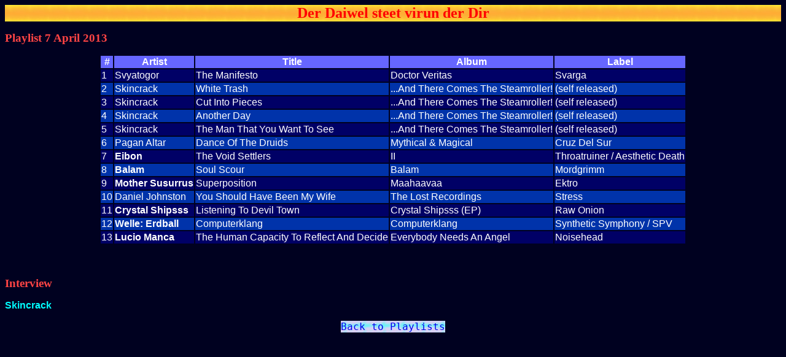

--- FILE ---
content_type: text/html
request_url: http://disagreement.net/radio/playlists/playlist130407.html
body_size: 936
content:
<html>
<head>
<meta http-equiv="Content-Type" content="text/html; charset=iso-8859-1">
	<title>Playlist 7 April 2013</title>
	<link rel="stylesheet" type="text/css" href="../../css/styles.css">
</head>
<body class=general>
<h1>Der Daiwel steet virun der Dir</h1>
<h2>Playlist 7 April 2013</h2>

<div align="center">
<table>	   
<tr class=header>
	<td><b>#</b></td>
	<td><b>Artist</b></td>
	<td><b>Title</b></td>
	<td><b>Album</b></td>
	<td><b>Label</b></td>
</tr>  
<tr class=odd>
	<td>1</td>
	<td>Svyatogor</td>
	<td>The Manifesto</td>
	<td>Doctor Veritas</td>
	<td>Svarga</td>
</tr>
<tr class=even>
	<td>2</td>
	<td>Skincrack</td>
	<td>White Trash</td>
	<td>...And There Comes The Steamroller!</td>
	<td>(self released)</td>
</tr>
<tr class=odd>
	<td>3</td>
	<td>Skincrack</td>
	<td>Cut Into Pieces</td>
	<td>...And There Comes The Steamroller!</td>
	<td>(self released)</td>
</tr>
<tr class=even>
	<td>4</td>
	<td>Skincrack</td>
	<td>Another Day</td>
	<td>...And There Comes The Steamroller!</td>
	<td>(self released)</td>
</tr>
<tr class=odd>
	<td>5</td>
	<td>Skincrack</td>
	<td>The Man That You Want To See</td>
	<td>...And There Comes The Steamroller!</td>
	<td>(self released)</td>
</tr>
<tr class=even>
	<td>6</td>
	<td>Pagan Altar</td>
	<td>Dance Of The Druids</td>
	<td>Mythical &amp; Magical</td>
	<td>Cruz Del Sur</td>
</tr>
<tr class=odd>
	<td>7</td>
	<td><strong>Eibon</strong></td>
	<td>The Void Settlers</td>
	<td>II</td>
	<td>Throatruiner / Aesthetic Death</td>
</tr>
<tr class=even>
	<td>8</td>
	<td><strong>Balam</strong></td>
	<td>Soul Scour</td>
	<td>Balam</td>
	<td>Mordgrimm</td>
</tr>
<tr class=odd>
	<td>9</td>
	<td><strong>Mother Susurrus</strong></td>
	<td>Superposition</td>
	<td>Maahaavaa</td>
	<td>Ektro</td>
</tr>
<tr class=even>
	<td>10</td>
	<td>Daniel Johnston</td>
	<td>You Should Have Been My Wife</td>
	<td>The Lost Recordings</td>
	<td>Stress</td>
</tr>
<tr class=odd>
	<td>11</td>
	<td><strong>Crystal Shipsss</strong></td>
	<td>Listening To Devil Town</td>
	<td>Crystal Shipsss (EP)</td>
	<td>Raw Onion</td>
</tr>
<tr class=even>
	<td>12</td>
	<td><strong>Welle: Erdball</strong></td>
	<td>Computerklang</td>
	<td>Computerklang</td>
	<td>Synthetic Symphony / SPV</td>
</tr>
<tr class=odd>
	<td>13</td>
	<td><strong>Lucio Manca</strong></td>
	<td>The Human Capacity To Reflect And Decide</td>
	<td>Everybody Needs An Angel</td>
	<td>Noisehead</td>
</tr>
</table>
</div>

<br><br>
 
<h2>Interview</h2>
<p class=normal>
<strong>Skincrack</strong>
</p>

<div align="center">
<a href="playlists.html" class=back>Back to Playlists</a>
</div>

</body>
</html>